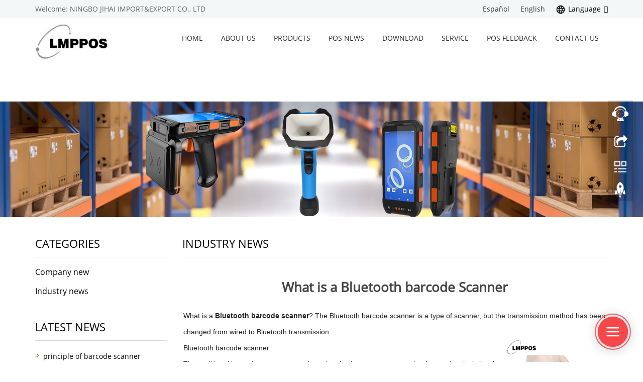

--- FILE ---
content_type: text/html; charset=utf-8
request_url: https://www.lmppos.com/new/What-is-a-Bluetooth-barcode-Scanner.html
body_size: 6755
content:
 <!DOCTYPE html>
<html lang="en">
  <head>
    <meta charset="utf-8">
    <meta http-equiv="X-UA-Compatible" content="IE=edge">
    <meta name="viewport" content="width=device-width, initial-scale=1">
    <title>What is a Bluetooth barcode Scanner</title>
    <meta name="keywords" content="What is a Bluetooth barcode Scanner" />
    <meta name="description" content="What is a Bluetooth barcode Scanner" />
    <meta name="applicable-device"content="pc,mobile">
<link href="/Home/Tpl/default/Public/css/css" rel="stylesheet">
<link href="/Public/css/bootstrap.css" rel="stylesheet">
<link href="/Home/Tpl/default/Public/css/bxslider.css" rel="stylesheet">
<link href="/Home/Tpl/default/Public/css/style.css" rel="stylesheet">
<script src="/Public/js/jquery.min.js"></script>
<script src="/Home/Tpl/default/Public/js/bxslider.min.js"></script>
<script src="/Home/Tpl/default/Public/js/common.js"></script>
<script src="/Public/js/bootstrap.js"></script>
<!--[if lt IE 9]>
  <script src="http://cdn.bootcss.com/html5shiv/3.7.2/html5shiv.min.js"></script>
  <script src="http://cdn.bootcss.com/respond.js/1.4.2/respond.min.js"></script>
<![endif]-->
<meta name="google-site-verification" content="ipTHkLswOas12eLAQn7pTx8PNkF6UqEm_9_RpnlrJY8" />
<meta name="yandex-verification" content="e0bd425f69627fe2" />
 <script async src="https://pagead2.googlesyndication.com/pagead/js/adsbygoogle.js?client=ca-pub-9344160377504850"
     crossorigin="anonymous"></script>  </head>
  <body>
  
 <link type="text/css"  href="/Home/Tpl/default/Public/fonts/font-awesome/css/font-awesome.min.css" rel="preload" as="style" onload="this.rel='stylesheet'"/>
<link type="text/css"  href="/Home/Tpl/default/Public/fonts/ionicons/css/ionicons.min.css" rel="preload" as="style" onload="this.rel='stylesheet'"/>
<link type="text/css"  href="/Home/Tpl/default/Public/fonts/medical-icons/style.css" rel="preload" as="style" onload="this.rel='stylesheet'"/>

<!-- Global site tag (gtag.js) - Google Analytics -->
<script async src="https://www.googletagmanager.com/gtag/js?id=UA-204988008-1">
</script>
<script>
  window.dataLayer = window.dataLayer || [];
  function gtag(){dataLayer.push(arguments);}
  gtag('js', new Date());

  gtag('config', 'UA-204988008-1');
</script>  <div class="top_bg">
	<div class="container">
		<span class="top_name"><h1 style="margin: 10px 0;font-size: 14px;">Welcome: NINGBO JIHAI IMPORT&EXPORT CO., LTD</h1></span><link href="/Home/Tpl/default/Public/css/translate.css" rel="stylesheet">
<div class="change-language">
  <div class="change-language-info">
    <div class="change-language-title medium-title">
      <div class="language-flag language-flag-en">
        <a href="#" class="bx_language"><IMG src="/Home/Tpl/default/Public/images/language.png"><span>Language</span> </a>
      </div>
    </div>
    <div class="change-language-cont sub-content">
      <ul class="prisna-wp-translate-seo">
        <li class="language-flag">
          <a href="#" data-lang="de">
            <IMG src="/Home/Tpl/default/Public/images/ico_deutsch1.gif"><span>Deutsch</span>
          </a>
        </li>
        <li class="language-flag">
          <a href="#" data-lang="fr">
            <IMG src="/Home/Tpl/default/Public/images/ico_francies.gif"><span>Francais</span>
          </a>
        </li>
        <li class="language-flag">
          <a href="#" data-lang="it">
            <IMG src="/Home/Tpl/default/Public/images/ico_italino.gif"><span>Italiano</span>
          </a>
        </li>
        <li class="language-flag">
          <a href="#" data-lang="pt">
            <IMG src="/Home/Tpl/default/Public/images/ico_portgues.gif"><span>Portugues</span>
          </a>
        </li>
        <li class="language-flag">
          <a href="#" data-lang="ja">
            <IMG src="/Home/Tpl/default/Public/images/ico_japan.jpg"><span>Japanese</span>
          </a>
        </li>
        <li class="language-flag">
          <a href="#" data-lang="ko">
            <IMG src="/Home/Tpl/default/Public/images/ico_korea.jpg"><span>Korean</span>
          </a>
        </li>
        <li class="language-flag">
          <a href="#" data-lang="ar">
            <IMG src="/Home/Tpl/default/Public/images/ico_arabia.jpg"><span>Arabic</span>
          </a>
        </li>
        <li class="language-flag">
          <a href="#" data-lang="ru">
            <IMG src="/Home/Tpl/default/Public/images/ico_russia.jpg"><span>Russian</span>
          </a>
        </li>

      <ul>
    </div>
  </div>
</div><!-- Code provided by Google -->
          <div id="google_translate_element" style="display:none;"></div>
          <script type="text/javascript">
            function googleTranslateElementInit() {
              new google.translate.TranslateElement({pageLanguage: 'en', autoDisplay: false}, 'google_translate_element'); //remove the layout
            }
          </script>
          <script src="//translate.google.com/translate_a/element.js?cb=googleTranslateElementInit" async type="text/javascript"></script>


          <script type="text/javascript">
              function triggerHtmlEvent(element, eventName) {
          var event;
          if(document.createEvent) {
              event = document.createEvent('HTMLEvents');
              event.initEvent(eventName, true, true);
              element.dispatchEvent(event);
          } else {
              event = document.createEventObject();
              event.eventType = eventName;
              element.fireEvent('on' + event.eventType, event);
          }
          }
                      <!-- Flag click handler -->
          $('.language-flag a').click(function(e) {

            e.preventDefault();
            var lang = $(this).data('lang');
            $('#google_translate_element select option').each(function(){
               // console.log($(this).val());
              if($(this).val().indexOf(lang) > -1) {
                  $(this).parent().val($(this).val());
                  var container = document.getElementById('google_translate_element');
                  var select = container.getElementsByTagName('select')[0];
                  triggerHtmlEvent(select, 'change');
              }
          });
          });

          </script> 
			<div class="top_lang">
			    <a href="https://es.lmppos.com" title="Spain">Español</a>&nbsp;&nbsp;
			    <a href="https://www.lmppos.com" title="English">English</a>&nbsp;
			</div>
	</div>
</div>
  
    <!-- Fixed navbar -->
   <nav class="navbar navbar-default navbar-static-top" id="top_nav">
      <div class="container">
        <div class="navbar-header">
          <button type="button" class="navbar-toggle collapsed" data-toggle="collapse" data-target="#navbar" aria-expanded="false" aria-controls="navbar">
            <span class="sr-only">Toggle navigation</span>
            <span class="icon-bar"></span>
            <span class="icon-bar"></span>
            <span class="icon-bar"></span>
          </button>
          <a href="https://www.lmppos.com"><img src="/Uploads/5ab640491e1ef7748.png" class="logo" alt="NINGBO JIHAI IMPORT&EXPORT CO., LTD"/></a>
        </div>
        <div id="navbar" class="navbar-collapse collapse">
          <ul class="nav navbar-nav">
            <li><a href="/">Home</a></li>

                               <li><a href=" /About-us.html">About us</a></li><li class="dropdown">
                    <a href="/Products.html">Products</a>
                    <a href="/Products.html" id="app_menudown" class="dropdown-toggle" data-toggle="dropdown" role="button" aria-expanded="false"><span class="glyphicon glyphicon-menu-down btn-xs"></span></a>
                      <ul class="dropdown-menu nav_small" role="menu">
                      <li><a href="/Barcode-Scanner.html">Barcode Scanner</a></li><li><a href="/Mobile-Computer.html">Mobile Computer</a></li><li><a href="/POS-Hardware.html">POS Hardware</a></li>
                      </ul>
                  </li>
              <li class="dropdown">
                    <a href="/POS-News.html">POS News</a>
                    <a href="/POS-News.html" id="app_menudown" class="dropdown-toggle" data-toggle="dropdown" role="button" aria-expanded="false"><span class="glyphicon glyphicon-menu-down btn-xs"></span></a>
                      <ul class="dropdown-menu nav_small" role="menu">
                      <li><a href="/Company-new.html">Company new</a></li><li><a href="/Industry-news.html">Industry news</a></li>
                      </ul>
                  </li>
              <li class="dropdown">
                    <a href="/Download.html">Download</a>
                    <a href="/Download.html" id="app_menudown" class="dropdown-toggle" data-toggle="dropdown" role="button" aria-expanded="false"><span class="glyphicon glyphicon-menu-down btn-xs"></span></a>
                      <ul class="dropdown-menu nav_small" role="menu">
                      <li><a href="/Barcode-document.html">Barcode document</a></li><li><a href="/Printer-Document.html">Printer Document</a></li>
                      </ul>
                  </li>
              <li class="dropdown">
                    <a href="/Service.html">Service</a>
                    <a href="/Service.html" id="app_menudown" class="dropdown-toggle" data-toggle="dropdown" role="button" aria-expanded="false"><span class="glyphicon glyphicon-menu-down btn-xs"></span></a>
                      <ul class="dropdown-menu nav_small" role="menu">
                      <li><a href="/Barcode-Scanner-Warranty.html">Barcode Scanner Warranty</a></li><li><a href="/Barcode-Scanner-OEM.html">Barcode Scanner OEM</a></li><li><a href="/Barcode-Scanner-FAQ.html">Barcode Scanner FAQ</a></li>
                      </ul>
                  </li>
                                 <li><a href="/Feedback/">POS Feedback</a></li>                   <li><a href="/Contact-us.html">Contact us</a></li>              
          </ul>
        </div><!--/.nav-collapse -->
      </div>
    </nav>

<div class="page_bg" style="background: url(/Uploads/63353c12f2f201367.jpg) center top no-repeat;"></div>

    <div class="container">    
        <div class="row">

           <!-- right -->
           <div class="col-xs-12 col-sm-8 col-md-9" style="float:right">
              <div class="list_box">
                <h2 class="list_h2">Industry news</h2>

                  <div class="contents">
                    <h1>What is a Bluetooth barcode Scanner</h1>
                    <p><span style="font-size: 14px; font-family: arial, helvetica, sans-serif;"><span style="font-size: 14px; color: rgb(34, 34, 34); background-color: rgb(255, 255, 255);">What is a <strong>Bluetooth barcode scanner</strong>? The Bluetooth barcode scanner is a type of scanner, but the transmission method has been changed from wired to Bluetooth transmission.</span><br style="color: rgb(34, 34, 34); font-family: Arial, Helvetica, sans-serif; font-size: small; white-space: normal;"/><a href="http://www.lmppos.com" target="_self" title="Bluetooth barcode scanner"><span style="font-size: 14px; color: rgb(34, 34, 34); background-color: rgb(255, 255, 255);">Bluetooth barcode scanner<img src="/Uploads/image/20220905/1662344662389285.jpg" title="Bluetooth barcode scanner.jpg" alt="Bluetooth barcode scanner.jpg" style="float: right; width: 200px; height: 200px;" width="200" height="200" border="0" vspace="0"/></span></a><br style="color: rgb(34, 34, 34); font-family: Arial, Helvetica, sans-serif; font-size: small; white-space: normal;"/><span style="font-size: 14px; color: rgb(34, 34, 34); background-color: rgb(255, 255, 255);">The traditional barcode scanner uses photoelectric elements to convert the detected optical signal into an electrical signal. After the light source is irradiated on the image, the reflected light passes through the lens and converges on the scanning module. The scanning module converts the optical signal into an analog-digital signal. The electrical signal is converted into a digital signal by an analog-to-digital converter and transmitted to the computer for processing.</span><br style="color: rgb(34, 34, 34); font-family: Arial, Helvetica, sans-serif; font-size: small; white-space: normal;"/><span style="font-size: 14px; color: rgb(34, 34, 34); background-color: rgb(255, 255, 255);">Then the reason for the working of the Bluetooth scanner is that the Bluetooth radio wave of the scanner is connected to the mobile <img src="/Uploads/image/20220905/1662344768395037.jpg" title="Bluetooth barcode scanner.jpg" alt="Bluetooth barcode scanner.jpg" style="float: left; width: 201px; height: 115px;" width="201" height="115" border="0" vspace="0"/>phone or computer. Then the Bluetooth scanner converts the analog-digital signal from the scanning module to the short-range (called piconet) through the communication between the Bluetooth devices. , refers to the temporary network of the network connected by the device using Bluetooth technology) to the mobile phone or computer, and then the mobile phone or computer will display the result on the screen after processing and converting the information.</span><br style="color: rgb(34, 34, 34); font-family: Arial, Helvetica, sans-serif; font-size: small; white-space: normal;"/><span style="font-size: 14px; color: rgb(34, 34, 34); background-color: rgb(255, 255, 255);">In simple terms, the Bluetooth scanner is like a restaurant. The scanner is the chef who is responsible for making the dishes, and then the waiter transmits the dishes to you through Bluetooth. They do not interfere with each other and work independently, so in Bluetooth, The transmission piece can be developed twice, and its transmission path can be edited.</span><br style="color: rgb(34, 34, 34); font-family: Arial, Helvetica, sans-serif; font-size: small; white-space: normal;"/><span style="font-size: 14px; color: rgb(34, 34, 34); background-color: rgb(255, 255, 255);">At present, the standard Bluetooth barcode scanners on the market are all Bluetooth 4.0 or above, with two transmission methods of wireless 2.4G and Bluetooth.</span></span></p>                  </div>

                    <div class="point">
                        <span class="to_prev col-xs-12 col-sm-6 col-md-6">PREVIOUS：<a href="/new/How-to-maintain-the-barcode-scanner.html">How to maintain the barcode scanner</a></span>
                        <span class="to_next col-xs-12 col-sm-6 col-md-6">NEXT：<a href="/new/Difference-between-wired-and-Omnidirectional-Barcode-Scanner.html">Difference:wired and Omnidirectional Scanner</a></span>
                    </div>
                </div>

                <div class="list_related"> 
                   <h2 class="list_h2">Related News</h2>
                    <ul class="list_news related_news">
                      <li><a href="/new/How-to-choose-barcode-scanner.html" title="How to choose barcode scanner">How to choose barcode scanner</a><span class="news_time">2018-03-26</span></li><li><a href="/new/How-Do-You-Choose-POS-Receipt-Printer.html" title="How Do You Choose POS Receipt Printer">How Do You Choose POS Receipt Printer</a><span class="news_time">2018-03-26</span></li><li><a href="/new/Introduce-Laser-Barcode-Scanner.html" title="Introduce Laser Barcode Scanner">Introduce Laser Barcode Scanner</a><span class="news_time">2018-03-26</span></li><li><a href="/new/Barcode-contributes-to-the-development-of-enterprises.html" title="Barcode contributes to the development of enterprises ">Barcode contributes to the development o</a><span class="news_time">2018-08-25</span></li><li><a href="/new/what-is-the-best-pos-systems.html" title="what is the best pos systems">what is the best pos systems</a><span class="news_time">2018-10-17</span></li>        
                    </ul>
                </div>
        </div>

        <!-- left -->
        <div class="col-xs-12 col-sm-4 col-md-3">
            <div class="left_nav" id="categories">
              <h2 class="left_h2">Categories</h2>
              <ul class="left_nav_ul" id="firstpane">
    <li>
        <a class="biglink" href="/Company-new.html">Company new</a><span class="menu_head">+</span>
            <ul class="left_snav_ul menu_body">
                        </ul>
    </li><li>
        <a class="biglink" href="/Industry-news.html">Industry news</a><span class="menu_head">+</span>
            <ul class="left_snav_ul menu_body">
                        </ul>
    </li></ul>            </div>

            <div class="left_news">
              <h2 class="left_h2">Latest News</h2>
              <ul class="left_news">
    <li><a href="/new/principle-of-barcode-scanner.html" title="principle of barcode scanner">principle of barcode scanner</a></li><li><a href="/new/barcode-scanner-module-application.html" title="barcode scanner module application">barcode scanner module applicati</a></li><li><a href="/new/Practical-Example-of-Barcode-Scanner-Use-in-a-Shop.html" title="Practical Example of Barcode Scanner Use in a Shop">Practical Example of Barcode Sca</a></li><li><a href="/new/what-is-laser-barcode-scanner.html" title="what is laser barcode scanner">what is laser barcode scanner</a></li><li><a href="/new/how-to-repair-barcode-scanner.html" title="how to repair barcode scanner">how to repair barcode scanner</a></li>  </ul>            </div>
           
		<div class="index_contact">
		<h2 class="left_h2">Contact Us</h2>
		    <p style="padding-top:10px;">Contact: Colin</p>
		    <p>Phone: +86-15918668768</p>
		    <p>Tel: +86-15918668768</p>
		    <p>Add: No3 Hao Tai Technology Park,Shenzhou Road 768,Sicence City,Luogang District,Guangzhou,China</p>
		</div>
        </div>

      </div>
    </div>
  
        <div class="box_contact">
        <div class="container">
            <h2>CONTACT US</h2><i></i>
            <div class="col-sm-4 col-md-4">
                <span class="glyphicon glyphicon-map-marker" style="font-size:40px;"></span>
                <h4>Address</h4>
                <p>No3 Hao Tai Technology Park,Shenzhou Road 768,Sicence City,Luogang District,Guangzhou,China</p>
            </div>
            <div class="col-sm-4 col-md-4">
                <span class="glyphicon glyphicon-phone" style="font-size:40px;"></span>
                <h4>Phones</h4>
                <p>+86-15918668768</p>
            </div>
            <div class="col-sm-4 col-md-4">
                <span class="glyphicon glyphicon-envelope" style="font-size:40px;"></span>
                <h4>Email</h4>
                <p><a href="mailto:info@lmppos.com">info@lmppos.com</a></p>
            </div>
        </div>  
    </div>
<nav class="navbar navbar-default navbar-fixed-bottom footer_nav">
    <div class="foot_nav btn-group dropup">
        <a class="dropdown-toggle"  data-toggle="dropdown" aria-haspopup="true" aria-expanded="false" href="#">
            <span class="glyphicon glyphicon-share btn-lg" aria-hidden="true"></span>
            Share</a>  
            <div class="dropdown-menu webshare">
            <!-- AddToAny BEGIN -->
<div class="a2a_kit a2a_kit_size_32 a2a_default_style">
<a class="a2a_dd" href="https://www.addtoany.com/share_save"></a>
<a class="a2a_button_facebook"></a>
<a class="a2a_button_twitter"></a>
<a class="a2a_button_google_plus"></a>
<a class="a2a_button_linkedin"></a>
</div>
<script type="text/javascript" src="//static.addtoany.com/menu/page.js"></script>
<!-- AddToAny END -->
<script src="//taplink.cc/id:10820288/widget/" async></script>
            </div>
    </div>
    <div class="foot_nav"><a href="tel:+86-15918668768"><span class="glyphicon glyphicon-phone btn-lg" aria-hidden="true"></span>Phone</a></div>
	
   
	
	<div class="foot_nav"  aria-hidden="true"  data-toggle="collapse" data-target="#navbar" aria-expanded="false" aria-controls="navbar"><span class="glyphicon glyphicon-th-list btn-lg"></span>Menu</div>
	
	
	
    <div class="foot_nav"><a id="gototop" href="#"><span class="glyphicon glyphicon-circle-arrow-up btn-lg" aria-hidden="true"></span>Top</a></div>
</nav>

<footer>
    <div class="copyright">
	 <p><a href="#"><img src="/Uploads/facebook.jpg"></a> &nbsp;&nbsp; <a href="#"><img src="/Uploads/linkedin.jpg"></a>&nbsp;&nbsp; <a href="#"><img src="/Uploads/twitter.jpg"></a>&nbsp;&nbsp; <a href="#"><img src="/Uploads/youtobe.jpg"></a> &nbsp;&nbsp;<a href="#"><img src="/Uploads/google.jpg"></a> </p>
        <p><img src="/Uploads/icon-map.png">&nbsp;No3 Hao Tai Technology Park,Shenzhou Road 768,Sicence City,Luogang District,Guangzhou,China &nbsp; <img src="/Uploads/icon-phone.png">&nbsp;+86-15918668768 &nbsp;<img src="/Uploads/icon-email.png">&nbsp; info@lmppos.com&nbsp; <script type="text/javascript">var cnzz_protocol = (("https:" == document.location.protocol) ? " https://" : " http://");document.write(unescape("%3Cspan id='cnzz_stat_icon_1273280297'%3E%3C/span%3E%3Cscript src='" + cnzz_protocol + "s13.cnzz.com/z_stat.php%3Fid%3D1273280297%26show%3Dpic1' type='text/javascript'%3E%3C/script%3E"));</script></p>
        <p>CopyRight 2018 All Right Reserved NINGBO JIHAI IMPORT&EXPORT CO., LTD website system&nbsp;lmppos <a href="/sitemap.html" target="_blank">Sitemap</a></p>

    </div>
    
</footer>

<!--客服面板-->
    <link rel="stylesheet" type="text/css" href="/Public/css/eonline.css" />
    <div id="cmsFloatPanel">
         <div class="ctrolPanel">
               <a class="service" href="#"></a>
               <a class="message" href="#"></a>
               <a class="qrcode" href="#"></a>
               <a class="arrow" title="Top" href="#"></a>
         </div>
         <div class="servicePanel">
              <div class="servicePanel-inner">
                   <div class="serviceMsgPanel">
                        <div class="serviceMsgPanel-hd"><a href="#"><span>Cerrar</span></a></div>
                        <div class="serviceMsgPanel-bd">
                          <!--在线QQ-->
                          <div class="msggroup">
                                    <a target="_blank" href="http://wpa.qq.com/msgrd?v=3&uin=719794469&site=qq&menu=yes"><img class="qqimg" src="/Public/images/qq.gif" alt="QQ在线客服"/>Colin</a>
                                </div><div class="msggroup">
                                    <a target="_blank" href="http://wpa.qq.com/msgrd?v=3&uin=350505895&site=qq&menu=yes"><img class="qqimg" src="/Public/images/qq.gif" alt="QQ在线客服"/>Candy</a>
                                </div>                          <!--在线MSN-->  
                                                    <!--在线SKYPE--> 
                          <div class="msggroup">
                                <a href="skype:lmppos?chat"><img  class="qqimg" src="/Public/images/skype.gif" alt="SKYPE在线客服"> lmppos</a>
                              </div>                          <!--淘宝旺旺--> 
                                                    <!--旺旺国内版--> 
                                                    <!--旺旺国际版-->
                                                    
                        </div>
                        <div class="serviceMsgPanel-ft"></div>
                    </div>
                    <div class="arrowPanel">
                         <div class="arrow02"></div>
                    </div>
              </div>
         </div>
         <div class="messagePanel">
              <div class="messagePanel-inner">
                   <div class="formPanel">
                        
                         <div class="formPanel-bd">
                            <!-- AddToAny BEGIN -->
<div class="a2a_kit a2a_kit_size_32 a2a_default_style">
<a class="a2a_dd" href="https://www.addtoany.com/share_save"></a>
<a class="a2a_button_facebook"></a>
<a class="a2a_button_twitter"></a>
<a class="a2a_button_google_plus"></a>
<a class="a2a_button_linkedin"></a>
</div>
<script type="text/javascript" src="//static.addtoany.com/menu/page.js"></script>
<!-- AddToAny END -->
<script src="//taplink.cc/id:10820288/widget/" async></script>
                            <a type="button" class="btn btn-default btn-xs" href="#" style="margin: -20px 0px 0px 8px;">Cerrar</a>
                         </div>

                   </div>
                   <div class="arrowPanel">
                        <div class="arrow01"></div>
                        <div class="arrow02"></div>
                   </div>
              </div>
         </div>
         <div class="qrcodePanel">
              <div class="qrcodePanel-inner">
                   <div class="codePanel">
                         <div class="codePanel-hd"><span style="float:left">Scan the qr code </span><a href="#"><span>Cerrar</span></a></div>
                         <div class="codePanel-bd">
                              <img src="/Uploads/5ab5ca519c0188205.jpg" alt="the qr code"/>
                         </div>
                   </div>
                   <div class="arrowPanel">
                        <div class="arrow01"></div>
                        <div class="arrow02"></div>
                   </div>
              </div>
         </div>    </div>
    <script type="text/javascript" src="/Public/js/online.js"></script>    
  </body>
</html>

--- FILE ---
content_type: text/html; charset=utf-8
request_url: https://www.google.com/recaptcha/api2/aframe
body_size: 268
content:
<!DOCTYPE HTML><html><head><meta http-equiv="content-type" content="text/html; charset=UTF-8"></head><body><script nonce="RgEUQYW4SvlAqLBHbCp69A">/** Anti-fraud and anti-abuse applications only. See google.com/recaptcha */ try{var clients={'sodar':'https://pagead2.googlesyndication.com/pagead/sodar?'};window.addEventListener("message",function(a){try{if(a.source===window.parent){var b=JSON.parse(a.data);var c=clients[b['id']];if(c){var d=document.createElement('img');d.src=c+b['params']+'&rc='+(localStorage.getItem("rc::a")?sessionStorage.getItem("rc::b"):"");window.document.body.appendChild(d);sessionStorage.setItem("rc::e",parseInt(sessionStorage.getItem("rc::e")||0)+1);localStorage.setItem("rc::h",'1769025084270');}}}catch(b){}});window.parent.postMessage("_grecaptcha_ready", "*");}catch(b){}</script></body></html>

--- FILE ---
content_type: text/css
request_url: https://www.lmppos.com/Home/Tpl/default/Public/css/style.css
body_size: 4783
content:
/*
 * Author: 渔课
 */

@font-face { 
font-family: Open Sans; 
src: url('opensans.ttf');
}

body{font-family:'Open Sans',Arial,Helvetica, sans-serif; color: #3A3939;}
a,button{transition: 0.5s;-webkit-transition: 0.5s;-moz-transition: 0.5s;}
ul{list-style:none;}
.flash img{ width: 100%}
.flash ul.bxslider{list-style:none;}
.flash div.bx-pager{bottom: 4%;}
.flash div.bx-controls-direction{ display:none; }
.main{}
.img-thumbnail:hover,.opacity_img:hover{opacity: 0.8;}

/*顶部信息*/
.top_bg{font-size: 12px;width: 100%;height: 36px;background-color: #f4f7f7;color: #666;border-bottom: 1px solid #f1f1f1;}
.top_lang{float: right;height: 36px; padding: 0px 10px;font-size: 14px;  line-height:36px;}
.top_lang a{ color:#333; margin:0 5px;}
.top_name{display: inline-block;line-height:35px; }

/*导航菜单*/
.navbar{ margin:0px; background-color:#fff; border: none;}
#app_menudown{position: absolute; top:0px; right:0px; font-size: 16px;}
#app_menudown:hover{background-color: #66bdb5;}

/*产品搜索*/
.search_group{margin: 30px 0px 0px 0px; border:1px solid #dfe1e3;}
.search_group input.form-control{ border-radius: 0px;box-shadow: none; color: #2185c5; padding: 12px 10px;
  height: 36px; background: transparent; border: none;}
.search_group input.form-control:focus{box-shadow: none;border-color: #b2e0fb;}
.mysearch_btn{ background-color:#1260aa;color:#fff;}
.mysearch_btn:hover,.mysearch_btn:focus{ background-color:#00c6ff; color:#fff;}
#submit_search{color:#31363c;font-size: 13px;}
#submit_search:hover{color:#0398AB;cursor: pointer;}

/*首页产品*/
.product_index{margin:55px 0px 0px 0px;}
.product_index h2{color: #333333; text-align: center; margin:0px; display: block;font-size:26px;}
.product_index span{display: block; width: 90px; margin: 0 auto; height: 2px; background-color: #00acc2;margin-top:18px;}
.product_list{clear: both;  padding: 40px 0px 0px 0px;margin-right: -15px;margin-left: -15px;}
.product_img{padding-left: 15px; padding-right: 15px; min-height: 340px;}
.product_img img{margin-right: auto;margin-left: auto;display: block;max-width: 100%;height: auto; margin-bottom: 10px; max-height: 450px;}
.product_list2{padding-top: 35px;}
.product_list2 div.product_img{min-height: 340px;}
.product_title{margin: 15px 0px 0px 0px;  height: 24px; line-height: 14px;text-align: center;}
.product_title a{color: #060606;font-size: 16px;line-height: 16px;}
.product_title a:hover{text-decoration: none;color:#0398AB;}
.related_list{padding-top: 30px;}

/*公司简介*/
.aboutus{color: #858585; background-position:center; padding: 50px 0px 75px 0px; margin-top: 20px;}
.aboutus h2{color: #fff; text-align: center; margin:0px; display: block; padding: 0px 0px 10px 0px;  font-size:26px;}
.aboutus span{display: block; width: 90px; margin: 0 auto; height: 2px; background-color: #fff;margin-top: 10px;}
.aboutus img{max-width: 470px; margin-left: -30px;}
.aboutus p{line-height: 38px; margin-top:40px; font-size: 16px; }
.about_box{background-color: #fff; margin-top: 40px;}
.view-all{margin-top: 8px; color: #fff; background-color: #00ACC2; border: 0px;font-size: 16px; border-radius: 0px; padding: 12px 36px;}
.view-all:hover,.view-all:focus{color: #fff; background-color: #31363c;}

/*首页新闻*/
.news_box{margin:10px 0px 0px 0px;}
.index_news{clear: both; list-style:none;margin:0px; padding:6px 0px 25px 0px;}
.index_news li{color:#545455;line-height:21px; padding: 10px 0px;}
.index_news li a{color:#797979; font-size: 16px;}
.index_news li a:hover{ text-decoration:none;color:#97D5CF; }
.news_time{ float:right;}


/*首页联系*/
.box_contact{background-color: #F5F6F6; padding: 50px 0px 60px 0px;}
.box_contact h2{color: #333333; text-align: center; margin:0px; display: block;  font-size:26px;  margin-top: 10px;}
.box_contact i{display: block; width: 90px; margin: 0 auto; height: 2px; background-color: #8D9090;margin-top: 15px;margin-bottom: 50px;}
.box_contact span{display: block; width:40px; margin:0 auto; color: #4E4E4E;}
.box_contact h4{text-align: center; font-weight: bold; color: #4E4E4E;}
.box_contact p{text-align: center; color: #989898;}
.box_contact p a{color: #989898;}
.index_contact{margin:10px 0px 45px 0px;}
.index_contact P{clear: both;color:#060606; padding-bottom: 5px;}

/*列表页*/
.list_box{clear: both; margin:10px 0px 40px 0px;}
.list_h2{color: #060606;margin:0px; display: block; padding: 30px 0px 15px 0px; color: #000;text-transform: uppercase;font-size:22px;border-bottom: 1px solid #D8D8D8;}
.page_bg{height: 230px;margin-top: 78px;}

/*栏目导航*/
.left_nav{ clear: both; padding-top: 10px;}
.left_h2{color: #060606;margin:0px; display: block; padding: 30px 0px 15px 0px; color: #000;text-transform: uppercase;font-size:22px;border-bottom: 1px solid #D8D8D8;}
.left_nav_ul{list-style:none;padding:0px; margin:10px 0px 0px 0px;}
.left_nav_ul > li{position:relative;padding:8px 0px 8px 0px; }
.left_nav_ul > li > a{text-decoration:none; color:#060606; font-size: 16px;}
.left_nav_ul > li > a:hover,.left_nav_ul li a.left_active{color:#0398AB;}
/*小类*/
ul.left_snav_ul{list-style:none;padding:0px;display: none; padding-top: 8px;}
ul.left_snav_ul > li{ margin:0px;padding:5px 0px 5px 10px; background: url(../images/left_sli.gif) 0px 13px no-repeat;}
ul.left_snav_ul > li > a{border:0;color:#060606;padding: 5px 0px 5px 0px;}
ul.left_snav_ul > li > a:hover{ text-decoration: none;color:#0398AB;}
.menu_head{cursor:pointer; font: 600 18px/30px "Open Sans", sans-serif; width:35px; text-align:center;color:#303c4b;display:inline-block;position: absolute; top:3px; right:0px;}
.menu_head:hover{ color: #0398AB;}

/*左侧新闻*/
.left_news{clear: both; list-style:none;margin:0px; padding:10px 0px 0px 0px;}
.left_news li{color:#545455;border-bottom: 1px dotted #dddddd;background: url(../images/li.png) no-repeat left 15px;line-height:21px; padding: 10px 0px; padding-left:16px;}
.left_news li a{color:#060606;}
.left_news li a:hover{ text-decoration:none;color:#0398AB; }

/*新闻列表*/
.list_news{clear: both; list-style:none;margin:0px; padding:16px 0px 20px 0px;}
.list_news li{color:#898989;background: url(../images/li.png) no-repeat left 14px;line-height:22px; padding:8px 0px; padding-left:13px;border-bottom: 1px dashed #e3e2e2;/*dotted*/ }
.list_news li a{color:#060606;}
.list_news li a:hover{text-decoration:none;color:#33C5B7;}

.contents{clear: both; padding:18px 2px 0px 2px; line-height:32px; overflow: auto;}
.contents h1{ margin: 0px; padding: 24px 0px; text-align: center; font-size:26px;color:#434343;font-weight:bold; line-height: 34px;}

/*分页样式*/
.page{clear:both; margin:20px 0px 0px 0px; text-align: center;}
.page a {display: inline-block; font-family: Arial; font-size: 13px; border: #dbdbdb 1px solid; padding:4px 9px; margin: 2px; margin-bottom: 5px; color: #31363c; text-decoration: none}
.page a:hover,.page a:focus{font-family: Arial;font-size: 13px;border: #000 1px solid; padding:4px 9px;color: #fff; background-color: #31363c;}
.page .current {font-family: Arial;border: #000 1px solid; font-size: 13px; padding:5px 9px; color: #fff;margin: 2px;  background-color: #31363c}

/*产品展示*/
#pic-page {text-align: center; margin-top:10px;}
#pic-page a {margin: 0 2px;}
#pic-page a img {width:40px;padding: 2px;border: solid #ccc 1px; margin-bottom:5px;}
#pic-page a:hover img,#pic-page a.active img {border: solid #5280DD 1px;}
.showpic_box,.proinfo_box{margin: 30px 0px 20px 0px;}
.product_h1{ margin:0px; line-height:22px; font-size:18px; color: #0394A7; padding-bottom:10px;border-bottom: 1px dotted #cccccc;}
.product_info{list-style:none; padding:0px; margin-top:10px;}
.product_info li{ line-height:24px; padding-bottom:12px;}
.product_con{ clear: both; border-top: 1px dotted #ccc; margin:10px 0px 20px 0px;padding:20px 0px 0px 0px; line-height:26px; color:#060606;overflow: auto;}

.download_btn{text-align: right; margin: 10px 10px 20px 0px;}
.page-btn{background-color: #00ACC2; border-radius: 0px; border: none;}
.page-btn:hover{background-color:#31363c; }
.grey-btn{border-radius: 0px;border: none; background-color: #E8E8E8;}
.grey-btn:hover{background-color: #ccc;}
.related_news{padding:10px 0px 50px 0px; clear: both;}

.a2a_default_style{display: inline-block;}

/*在线留言订购*/
.feedback{margin-top: 50px;}
.form-horizontal .form-group { margin-right: -10px;margin-left: -10px;}
.codeimg{ margin: 0px 0px -10px -18px;}


/*上一个下一个*/
.point{ clear: both; margin:20px 0px 40px 0px; padding-bottom: 40px; line-height:22px;}
.point span.to_prev{text-align:center; }
.point span.to_prev a{color:#0068b7;}
.point span.to_prev a:hover{color: #ea042b;text-decoration: none;}
.point span.to_next{text-align:center; }
.point span.to_next a{color:#0068b7;}
.point span.to_next a:hover{color: #ea042b;text-decoration: none;}

/*标签样式*/
.tags{ margin: 18px 0px 10px 0px}
.tags a{ margin: 0px 5px 8px 0px}
.tags_list{padding: 5px 10px 100px 10px}

.tags_ul{ margin-top: 0px;}
.tags_ul li{line-height: 28px; margin-bottom: 8px; padding-bottom: 10px;}
.tags_ul h3{font-size: 14px; padding: 0px; margin: 0px;line-height: 20px;}
.tags_ul p{font-size: 13px;padding: 0px; margin: 0px; color: #a0a0a0; line-height: 20px; padding-top: 8px;}

/*网站地图*/
ul.ul_sitemap{margin: 30px 0px 40px 30px;}
ul.ul_sitemap li{list-style: none; line-height: 26px;clear: both;}
ul.ul_sitemap li a{color: #7d7d7d;}
li.small_li_sitemap{clear: both;padding-left: 12px;}
li.small_li2_sitemap{float: left; padding-left: 20px;}

#translate{width:280px; margin: 0 auto; }

/*首页Tags*/
.tags_box{background-color: #097B86; padding: 7px 0px 10px 0px; text-align: center;color: #F7F7F7;border-top: 1px solid #098591;}
.tags_box a{color: #F7F7F7; border-right: 1px solid #F7F7F7; padding:0px 8px 0px 8px;}
.tags_box a:hover{text-decoration: none; color: #CDDC39;}
.tags_box a:last-child{border-right:0px;}
.tags_box button{display: none;}
.tags_title{font-size: 16px; margin-right: -6px;}
.tags_title a{padding:0px 10px 0px 0px;}
.tags_title:after{content:":";}

/*友情链接*/
.link_box{background-color: #097B86; padding: 10px 0px; text-align: center;color: #F7F7F7;}
.link_box a{color: #F7F7F7; border-right: 1px solid #F7F7F7; padding:0px 10px 0px 10px;}
.link_box a:hover{text-decoration: none; color: #CDDC39;}
.link_box a:last-child{border-right:0px;}
.link_box button{display: none;}
.link_title{font-size: 16px; margin-right: -6px;}
.link_title:after{content:": ";}


/*底部信息*/
footer{ text-align:center; background-color:#098591;color:#F7F7F7; padding:40px 0px 25px 0px; font-size: 13px;}
.copyright{ line-height:20px;}
.copyright a{ color:#F7F7F7;}
.copyright a:hover{ color:#fff;}
.foot_nav{ width:25%; float:left;background-color: #fafafa;text-align:center;color:#898989;} 
.foot_nav:hover,.foot_nav:focus{background-color: #e4e4e4;cursor:pointer;}
.foot_nav a{color:#898989;display:block;}
.foot_nav a:hover,.foot_nav a:focus{text-decoration:none;}
.foot_nav span{display:block; padding:3px 0px 0px 0px;color:#898989;}
.webshare{width: 200px; padding: 5px;}

/*大屏幕*/
@media screen and (min-width: 769px) {
      .logo{margin:10px 0px 0px 0px; max-width:330px; max-height: 78px;}
      .navbar{min-height: 80px;z-index:3;}
      .navbar-nav{float:right;}
      .navbar-nav > li > a {text-align: center;}
      .navbar-default .navbar-nav > li > a{padding:30px 18px 30px 18px; color: #312b2b;text-transform: uppercase; }
      .navbar-default .navbar-nav > li > a:hover,
      .navbar-default .navbar-nav > li > a:focus,
      .navbar-default .navbar-nav > .active > a,
      .navbar-default .navbar-nav > .active > a:hover,
      .navbar-default .navbar-nav > .open > a,
      .navbar-default .navbar-nav > .open > a:hover,
      .navbar-default .navbar-nav > .open > a:focus {
         background-color: #00acc2; color: #fff; }

      .nav_small{ background-color:#fff;padding:15px 0px 15px 0px;border-radius: 0px; border: none;}
      .nav_small > li > a{line-height:30px; color: #312b2b;}
      .nav_small > li > a:hover{background-color: #00acc2; color: #fff;}
      #app_menudown,#small_search{ display:none; }
      .index_left_nav,.footer_nav{display:none; }
}
/*小屏幕*/
@media screen and (max-width: 768px) {
      .logo{margin: 10px auto; max-width:180px;;}
      .navbar{min-height: 50px;z-index:3;}
      .navbar-default .navbar-brand {color: #fff;}
      .navbar-default .navbar-brand:hover,
      .navbar-default .navbar-brand:focus {color: #fff;}
      .navbar-toggle{margin-top:35px;}
      .navbar-default .navbar-collapse, .navbar-default .navbar-form{}
      .navbar-default .navbar-toggle:hover,
      .navbar-default .navbar-toggle:focus {
        background-color: #F5F6F6;
      }
      .navbar-default .navbar-toggle .icon-bar{background-color: #00acc2;}
      .navbar-default .navbar-nav{margin-top: 0px;margin-bottom: 0px;}
      .navbar-default .navbar-nav > li {}
      .navbar-default .navbar-nav > li:last-child{border: none;}
      .navbar-default .navbar-nav > li > a,
      .navbar-default .navbar-nav .open .dropdown-menu > li > a{color: #312b2b;}
      .navbar-default .navbar-nav > li > a:hover,
       .navbar-default .navbar-nav > li > a:focus,
       .navbar-default .navbar-nav > .active > a, 
       .navbar-default .navbar-nav > .active > a:hover, 
       .navbar-default .navbar-nav > .active > a:focus,
       .navbar-default .navbar-nav > .open > a, 
       .navbar-default .navbar-nav > .open > a:hover, 
       .navbar-default .navbar-nav > .open > a:focus,
       .navbar-default .navbar-nav .open .dropdown-menu > li > a:hover{
        background-color: #00acc2; color: #fff;}

        header{padding-top: 10px;}
        #topsearch,.top_name{display: none;}
        .flash div.bx-pager{ /*display:none;*/}
        .aboutus{padding: 35px 0px 10px 0px; border-top: 2px solid #F2F2F2; border-bottom: 2px solid #F2F2F2; margin: 30px 0px 10px 0px;}
        .aboutus h2{font-size: 22px;color: #333333;}
        .aboutus span{background-color: #00acc2;}
        .aboutus p{font-size: 14px; line-height: 28px; margin-top:18px; text-align: center;}
        .aboutus img{display: block; width: 100%; margin: 0 auto; padding: 0px;}
        .view-all{display: block; width: 70%;  margin: 0 auto; margin-top:20px; margin-bottom: 40px;}
        .box_contact{margin-top: 20px;padding-bottom: 30px;}
        .box_contact h2{font-size: 24px;margin-top: 0px;}
        .box_contact i{margin-bottom: 40px;}
        .box_contact p{margin-bottom: 40px;}
        .page_bg{display: none;}
        .list_box{margin:30px 0px 0px 0px;}
        .feedback{margin-top: 20px;}
        .path_bg{padding-left:0px;}
        .product_index{margin-top:40px;}
        .product_index h2{font-size: 24px;}
        .product_list{padding-top: 40px ;}
        .product_img{min-height: 120px; margin-bottom:25px;}
        .product_list2 div.product_img{min-height: 120px; margin-bottom:25px;}
        .product_title{margin-bottom: 5px;}
        .product_title a{font-size: 14px; font-weight: none;}
        .product_desc{font-size: 12px; line-height: 18px;}
        .product_con img,.contents img{width:100%;}
        .contents h1{ font-size:22px;font-weight:normal; padding: 8px 0px;}
        .news_time{ display:none;}
        .list_related{margin-top: 30px 0px 0px 0px; clear: both;}
        .index_left_nav{margin: 0px 12px; padding-top: 0px;}
        .left_nav{ padding-top: 0px;}
        .footer_nav{background-color: #fafafa;}
        #pic-page a img {width:35px;}
        #cmsFloatPanel{ display: none;}
        .point span.to_prev,.point span.to_next{text-align:left; padding-bottom: 8px;}
        .link_box{padding-left: 7px;}
        .link_box a{display: block;border-right:0px;padding:4px 0px;}
        .link_title{display: block;}
        .link_title:after{content:"";}
        .link_box button{display: inline-block; background-color: transparent; border: none; float: right; margin-top: -20px;}
        .link_box button:hover,.link_box button:focus{color: #99A1C5;}
        .link_list{display: none;}

        .tags_box{padding-left: 7px;}
        .tags_box a{display: block;border-right:0px;padding:4px 0px;}
        .tags_title{display: block;}
        .tags_title:after{content:"";}
        .tags_box button{display: inline-block; background-color: transparent; border: none; float: right; margin-top: -20px;}
        .tags_box button:hover,.tags_box button:focus{color: #99A1C5;}
        .tags_rows{display: none; padding: 0px;}
        footer{margin-bottom:50px;}
}

@media screen and (max-width: 767px) {
     .copyright_p{ display:none;}
}

/*414px到768px*/
@media screen and (min-width:320px) and (max-width:768px) {
  .col-mm-1, .col-mm-2, .col-mm-3, .col-mm-4, .col-mm-5, .col-mm-6, .col-mm-7, .col-mm-8, .col-mm-9, .col-mm-10, .col-mm-11, .col-mm-12 {
    float: left;
  }
  .col-mm-12 {
    width: 100%;
  }
  .col-mm-11 {
    width: 91.66666667%;
  }
  .col-mm-10 {
    width: 83.33333333%;
  }
  .col-mm-9 {
    width: 75%;
  }
  .col-mm-8 {
    width: 66.66666667%;
  }
  .col-mm-7 {
    width: 58.33333333%;
  }
  .col-mm-6 {
    width: 50%;
  }
  .col-mm-5 {
    width: 41.66666667%;
  }
  .col-mm-4 {
    width: 33.33333333%;
  }
  .col-mm-3 {
    width: 25%;
  }
  .col-mm-2 {
    width: 16.66666667%;
  }
  .col-mm-1 {
    width: 8.33333333%;
  }





--- FILE ---
content_type: text/css
request_url: https://www.lmppos.com/Home/Tpl/default/Public/css/translate.css
body_size: 722
content:
/*翻译*/
.change-language{display:inline-block;position:relative;text-align:left;vertical-align:middle;margin-left:2px;white-space:normal; float:right;    line-height: 35px;}
.change-language-title a{color:#666;}
.change-language .bx_language img{ width:20px;}
.change-language .change-language-title, .change-language .change-language-title a{font-size:14px;}
.change-language .change-language-title a:after{font-family:'fontawesome';content:"\f0d7"; display:inline-block;padding-left:2px;}
.change-language:hover .change-language-title a:after{-moz-transform:rotate(-360deg);-webkit-transform:rotate(-180deg);-ms-transform:rotate(-180deg);-o-transform:rotate(-180deg);transform:rotate(-180deg);}
.change-language .change-language-cont{position:absolute;top:36px;right:0;width:360px;background:#FFF;padding:20px 10px 20px 20px;transform:scale3d(0.9, 0.9, 1);opacity:0;visibility:hidden;z-index:999;-moz-transition:all 0.3s ease-in-out;-webkit-transition:all 0.3s ease-in-out;-ms-transition:all 0.3s ease-in-out;-o-transition:all 0.3s ease-in-out;transition:all 0.3s ease-in-out;border:1px solid #ccc;border-radius:5px;/*overflow-y:scroll;max-height:80vh;*/}
.change-language:hover .change-language-cont{transform:scale3d(1, 1, 1);opacity:1;visibility:visible;}
.change-language .change-language-cont ul{ padding-left:15px;}
.change-language .change-language-cont li{display:inline-block;vertical-align:top;width:46%;margin:0 0 10px;font-size:10pt;overflow:hidden;padding:0 10px 0 0;}
.change-language .change-language-cont li a:hover{color:#4e4e4e;}
.change-language .change-language-cont .lang-item-hide{display:none !important;}
.change-language .change-language-cont .lang-more{position:relative;display:block;text-align:center;cursor:pointer;line-height:30px;}
.change-language .change-language-cont .more-active{font-size:20px;}
.language-flag span{position:relative;display:inline-block;vertical-align:top;white-space:nowrap;padding:0 0 0 5px;overflow:hidden;}
.change-language-cont .language-flag span{ font-size:16px; }
.change-language .change-language-title a:after{color:#000;}
.change-language .change-language-title .language-flag span{color:#000;}
.change-language ::-webkit-scrollbar{width:5px;}
.change-language ::-webkit-scrollbar-track{background-color:#000;}
.change-language ::-webkit-scrollbar-thumb{background-color:rgba(0,0,0,.3);border-radius:3px;}
.change-language .language-cont:hover::-webkit-scrollbar-thumb{display:block}
li.language-flag a{position:relative;}
/*end*/

--- FILE ---
content_type: application/javascript
request_url: https://www.lmppos.com/Home/Tpl/default/Public/js/common.js
body_size: 866
content:
/*蓝科企业网站系统PHP版
http://www.lankecms.com*/

$(document).ready(function(){
      //返回顶部
      $("#gototop").click(function(){
          $("html,body").animate({scrollTop :0}, 800);return false;
      });
      // $("#gotocate").click(function(){
      //      $("html,body").animate({scrollTop:$("#categories").offset().top},800);return false;
      // });

      // 搜索
      // $("#small_search").click(function(){
      //   $("html,body").animate({scrollTop :0}, 800);
      //     $("#topsearch").slideToggle();
      // });

      // 友情链接
      $("#link_btn").click(function(){
          if ($(".link_list").css('display') == "none"){
            $("#link_btn").addClass("glyphicon-minus");
          }else{
            $("#link_btn").removeClass("glyphicon-minus");
          }
          $(".link_list").slideToggle();      
      });

      $("#tags_btn").click(function(){
          if ($(".tags_rows").css('display') == "none"){
            $("#tags_btn").addClass("glyphicon-minus");
          }else{
            $("#tags_btn").removeClass("glyphicon-minus");
          }
          $(".tags_rows").slideToggle();      
      });

      if($(window).width()>768){
          //鼠标划过就展开子菜单
          $('ul.nav li.dropdown').hover(function() {
            $(this).find('.dropdown-menu').stop(true, true).slideDown();
          }, function() {
            $(this).find('.dropdown-menu').stop(true, true).slideUp();
          });
      }

       //scrollTop
      $(window).scroll(function(){
          var scrolls = $(window).scrollTop()
          if (scrolls > 160) {
            $("#top_nav").addClass("navbar-fixed-top")
          }else{
            $("#top_nav").removeClass("navbar-fixed-top")
          }
      });

      //左侧导航菜单
      // if ($("#firstpane .menu_body:eq(0)").text().replace(/[\r\n ]/g,"").length>0) {
      //   $("#firstpane .menu_body:eq(0)").show().prev().html("-").prev().addClass("left_active");
      // };
      $("ul.menu_body").each(function(){
       if ($(this).text().replace(/[\r\n ]/g,"").length<=0) {$(this).prev().remove();} //去掉span
      });

      $("#firstpane span.menu_head").click(function(){
          var spanatt = $(this).next("ul.menu_body").css('display');
          if (spanatt == "block"){
              var spantext = "+";
               $(this).prev().removeClass("left_active");
          }else{
              var spantext = "-";
              $(this).prev().addClass("left_active");
          }
          $(this).html(spantext).addClass("current").next("ul.menu_body").slideToggle(300).siblings("ul.menu_body");
      });

  
});